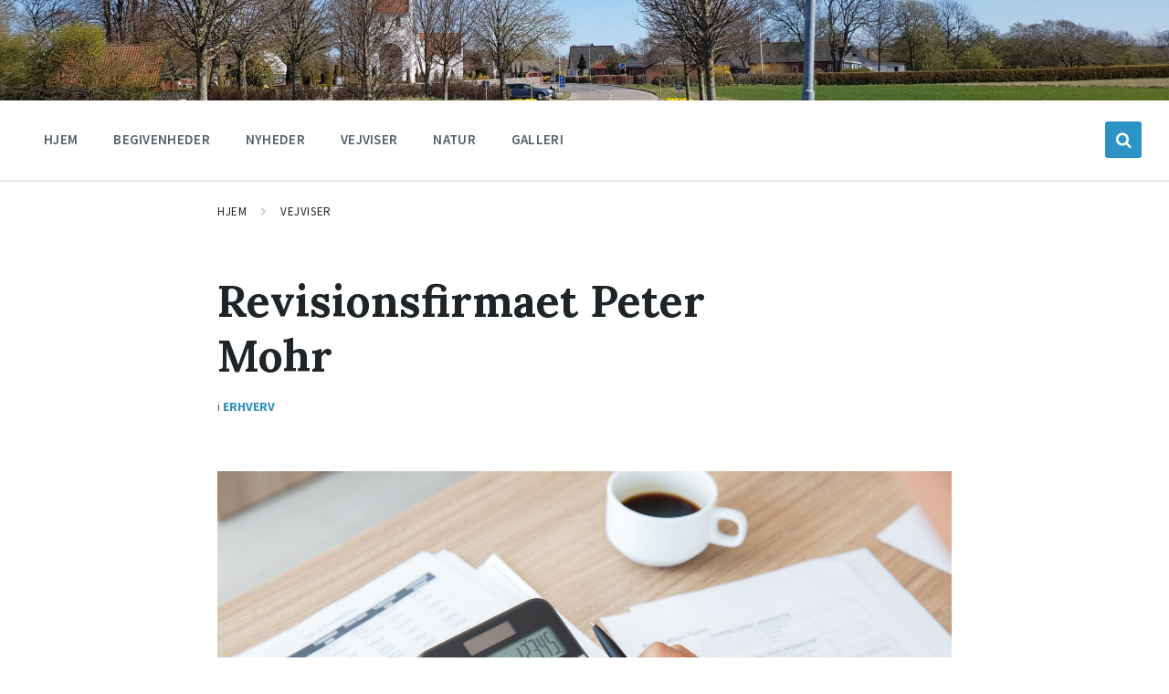

--- FILE ---
content_type: text/html; charset=UTF-8
request_url: https://www.gyllingogomegn.dk/wp-admin/admin-ajax.php
body_size: 3676
content:
{"current":{"coord":{"lon":10.1530000000000004689582056016661226749420166015625,"lat":55.9731000000000022964741219766438007354736328125},"weather":[{"id":803,"main":"Clouds","description":"broken clouds","icon":"04n"}],"base":"stations","main":{"temp":6.54000000000000003552713678800500929355621337890625,"feels_like":3.95999999999999996447286321199499070644378662109375,"temp_min":6.54000000000000003552713678800500929355621337890625,"temp_max":6.54000000000000003552713678800500929355621337890625,"pressure":1011,"humidity":92,"sea_level":1011,"grnd_level":1008},"visibility":10000,"wind":{"speed":3.62000000000000010658141036401502788066864013671875,"deg":186,"gust":6.5800000000000000710542735760100185871124267578125},"clouds":{"all":84},"dt":1765852166,"sys":{"type":2,"id":2001568,"country":"DK","sunrise":1765871132,"sunset":1765896278},"timezone":3600,"id":2615886,"name":"Odder","cod":200},"forecast":{"cod":"200","message":0,"cnt":40,"list":[{"dt":1765854000,"main":{"temp":6.54000000000000003552713678800500929355621337890625,"feels_like":3.75,"temp_min":5.5999999999999996447286321199499070644378662109375,"temp_max":6.54000000000000003552713678800500929355621337890625,"pressure":1011,"sea_level":1011,"grnd_level":1008,"humidity":92,"temp_kf":0.939999999999999946709294817992486059665679931640625},"weather":[{"id":803,"main":"Clouds","description":"broken clouds","icon":"04n"}],"clouds":{"all":71},"wind":{"speed":4.0099999999999997868371792719699442386627197265625,"deg":177,"gust":6.910000000000000142108547152020037174224853515625},"visibility":10000,"pop":0,"sys":{"pod":"n"},"dt_txt":"2025-12-16 03:00:00"},{"dt":1765864800,"main":{"temp":6.160000000000000142108547152020037174224853515625,"feels_like":3.2400000000000002131628207280300557613372802734375,"temp_min":5.410000000000000142108547152020037174224853515625,"temp_max":6.160000000000000142108547152020037174224853515625,"pressure":1011,"sea_level":1011,"grnd_level":1008,"humidity":93,"temp_kf":0.75},"weather":[{"id":803,"main":"Clouds","description":"broken clouds","icon":"04n"}],"clouds":{"all":74},"wind":{"speed":4.089999999999999857891452847979962825775146484375,"deg":204,"gust":9.17999999999999971578290569595992565155029296875},"visibility":10000,"pop":0,"sys":{"pod":"n"},"dt_txt":"2025-12-16 06:00:00"},{"dt":1765875600,"main":{"temp":5.69000000000000039079850466805510222911834716796875,"feels_like":2.79000000000000003552713678800500929355621337890625,"temp_min":5.269999999999999573674358543939888477325439453125,"temp_max":5.69000000000000039079850466805510222911834716796875,"pressure":1013,"sea_level":1013,"grnd_level":1010,"humidity":95,"temp_kf":0.419999999999999984456877655247808434069156646728515625},"weather":[{"id":804,"main":"Clouds","description":"overcast clouds","icon":"04d"}],"clouds":{"all":88},"wind":{"speed":3.850000000000000088817841970012523233890533447265625,"deg":206,"gust":9.0099999999999997868371792719699442386627197265625},"visibility":10000,"pop":0,"sys":{"pod":"d"},"dt_txt":"2025-12-16 09:00:00"},{"dt":1765886400,"main":{"temp":6.6500000000000003552713678800500929355621337890625,"feels_like":4.089999999999999857891452847979962825775146484375,"temp_min":6.6500000000000003552713678800500929355621337890625,"temp_max":6.6500000000000003552713678800500929355621337890625,"pressure":1014,"sea_level":1014,"grnd_level":1010,"humidity":93,"temp_kf":0},"weather":[{"id":804,"main":"Clouds","description":"overcast clouds","icon":"04d"}],"clouds":{"all":98},"wind":{"speed":3.640000000000000124344978758017532527446746826171875,"deg":196,"gust":7.769999999999999573674358543939888477325439453125},"visibility":10000,"pop":0,"sys":{"pod":"d"},"dt_txt":"2025-12-16 12:00:00"},{"dt":1765897200,"main":{"temp":6.29999999999999982236431605997495353221893310546875,"feels_like":3.720000000000000195399252334027551114559173583984375,"temp_min":6.29999999999999982236431605997495353221893310546875,"temp_max":6.29999999999999982236431605997495353221893310546875,"pressure":1013,"sea_level":1013,"grnd_level":1010,"humidity":93,"temp_kf":0},"weather":[{"id":804,"main":"Clouds","description":"overcast clouds","icon":"04n"}],"clouds":{"all":98},"wind":{"speed":3.54000000000000003552713678800500929355621337890625,"deg":179,"gust":7.2599999999999997868371792719699442386627197265625},"visibility":10000,"pop":0,"sys":{"pod":"n"},"dt_txt":"2025-12-16 15:00:00"},{"dt":1765908000,"main":{"temp":6.160000000000000142108547152020037174224853515625,"feels_like":3.359999999999999875655021241982467472553253173828125,"temp_min":6.160000000000000142108547152020037174224853515625,"temp_max":6.160000000000000142108547152020037174224853515625,"pressure":1013,"sea_level":1013,"grnd_level":1009,"humidity":88,"temp_kf":0},"weather":[{"id":804,"main":"Clouds","description":"overcast clouds","icon":"04n"}],"clouds":{"all":87},"wind":{"speed":3.87000000000000010658141036401502788066864013671875,"deg":181,"gust":8.21000000000000085265128291212022304534912109375},"visibility":10000,"pop":0,"sys":{"pod":"n"},"dt_txt":"2025-12-16 18:00:00"},{"dt":1765918800,"main":{"temp":6.5999999999999996447286321199499070644378662109375,"feels_like":3.12999999999999989341858963598497211933135986328125,"temp_min":6.5999999999999996447286321199499070644378662109375,"temp_max":6.5999999999999996447286321199499070644378662109375,"pressure":1013,"sea_level":1013,"grnd_level":1009,"humidity":86,"temp_kf":0},"weather":[{"id":804,"main":"Clouds","description":"overcast clouds","icon":"04n"}],"clouds":{"all":100},"wind":{"speed":5.480000000000000426325641456060111522674560546875,"deg":196,"gust":11.339999999999999857891452847979962825775146484375},"visibility":10000,"pop":0,"sys":{"pod":"n"},"dt_txt":"2025-12-16 21:00:00"},{"dt":1765929600,"main":{"temp":6.410000000000000142108547152020037174224853515625,"feels_like":3.20999999999999996447286321199499070644378662109375,"temp_min":6.410000000000000142108547152020037174224853515625,"temp_max":6.410000000000000142108547152020037174224853515625,"pressure":1013,"sea_level":1013,"grnd_level":1009,"humidity":91,"temp_kf":0},"weather":[{"id":804,"main":"Clouds","description":"overcast clouds","icon":"04n"}],"clouds":{"all":100},"wind":{"speed":4.75,"deg":213,"gust":11.71000000000000085265128291212022304534912109375},"visibility":10000,"pop":0,"sys":{"pod":"n"},"dt_txt":"2025-12-17 00:00:00"},{"dt":1765940400,"main":{"temp":6.88999999999999968025576890795491635799407958984375,"feels_like":3.640000000000000124344978758017532527446746826171875,"temp_min":6.88999999999999968025576890795491635799407958984375,"temp_max":6.88999999999999968025576890795491635799407958984375,"pressure":1013,"sea_level":1013,"grnd_level":1009,"humidity":93,"temp_kf":0},"weather":[{"id":804,"main":"Clouds","description":"overcast clouds","icon":"04n"}],"clouds":{"all":100},"wind":{"speed":5.1500000000000003552713678800500929355621337890625,"deg":215,"gust":10.910000000000000142108547152020037174224853515625},"visibility":10000,"pop":0,"sys":{"pod":"n"},"dt_txt":"2025-12-17 03:00:00"},{"dt":1765951200,"main":{"temp":7.589999999999999857891452847979962825775146484375,"feels_like":5.12000000000000010658141036401502788066864013671875,"temp_min":7.589999999999999857891452847979962825775146484375,"temp_max":7.589999999999999857891452847979962825775146484375,"pressure":1013,"sea_level":1013,"grnd_level":1009,"humidity":96,"temp_kf":0},"weather":[{"id":500,"main":"Rain","description":"light rain","icon":"10n"}],"clouds":{"all":99},"wind":{"speed":3.850000000000000088817841970012523233890533447265625,"deg":239,"gust":7.61000000000000031974423109204508364200592041015625},"visibility":10000,"pop":0.200000000000000011102230246251565404236316680908203125,"rain":{"3h":0.13000000000000000444089209850062616169452667236328125},"sys":{"pod":"n"},"dt_txt":"2025-12-17 06:00:00"},{"dt":1765962000,"main":{"temp":7.28000000000000024868995751603506505489349365234375,"feels_like":5.2599999999999997868371792719699442386627197265625,"temp_min":7.28000000000000024868995751603506505489349365234375,"temp_max":7.28000000000000024868995751603506505489349365234375,"pressure":1015,"sea_level":1015,"grnd_level":1011,"humidity":98,"temp_kf":0},"weather":[{"id":500,"main":"Rain","description":"light rain","icon":"10d"}],"clouds":{"all":100},"wind":{"speed":2.979999999999999982236431605997495353221893310546875,"deg":245,"gust":4.62000000000000010658141036401502788066864013671875},"visibility":10000,"pop":0.9899999999999999911182158029987476766109466552734375,"rain":{"3h":0.460000000000000019984014443252817727625370025634765625},"sys":{"pod":"d"},"dt_txt":"2025-12-17 09:00:00"},{"dt":1765972800,"main":{"temp":7.6500000000000003552713678800500929355621337890625,"feels_like":5.54999999999999982236431605997495353221893310546875,"temp_min":7.6500000000000003552713678800500929355621337890625,"temp_max":7.6500000000000003552713678800500929355621337890625,"pressure":1015,"sea_level":1015,"grnd_level":1011,"humidity":89,"temp_kf":0},"weather":[{"id":804,"main":"Clouds","description":"overcast clouds","icon":"04d"}],"clouds":{"all":93},"wind":{"speed":3.220000000000000195399252334027551114559173583984375,"deg":267,"gust":5.4000000000000003552713678800500929355621337890625},"visibility":10000,"pop":0,"sys":{"pod":"d"},"dt_txt":"2025-12-17 12:00:00"},{"dt":1765983600,"main":{"temp":6.29000000000000003552713678800500929355621337890625,"feels_like":4.37999999999999989341858963598497211933135986328125,"temp_min":6.29000000000000003552713678800500929355621337890625,"temp_max":6.29000000000000003552713678800500929355621337890625,"pressure":1016,"sea_level":1016,"grnd_level":1012,"humidity":91,"temp_kf":0},"weather":[{"id":804,"main":"Clouds","description":"overcast clouds","icon":"04n"}],"clouds":{"all":92},"wind":{"speed":2.560000000000000053290705182007513940334320068359375,"deg":247,"gust":2.70999999999999996447286321199499070644378662109375},"visibility":10000,"pop":0,"sys":{"pod":"n"},"dt_txt":"2025-12-17 15:00:00"},{"dt":1765994400,"main":{"temp":5.57000000000000028421709430404007434844970703125,"feels_like":3.4199999999999999289457264239899814128875732421875,"temp_min":5.57000000000000028421709430404007434844970703125,"temp_max":5.57000000000000028421709430404007434844970703125,"pressure":1016,"sea_level":1016,"grnd_level":1012,"humidity":89,"temp_kf":0},"weather":[{"id":804,"main":"Clouds","description":"overcast clouds","icon":"04n"}],"clouds":{"all":96},"wind":{"speed":2.689999999999999946709294817992486059665679931640625,"deg":235,"gust":3.770000000000000017763568394002504646778106689453125},"visibility":10000,"pop":0,"sys":{"pod":"n"},"dt_txt":"2025-12-17 18:00:00"},{"dt":1766005200,"main":{"temp":5.20999999999999996447286321199499070644378662109375,"feels_like":2.37999999999999989341858963598497211933135986328125,"temp_min":5.20999999999999996447286321199499070644378662109375,"temp_max":5.20999999999999996447286321199499070644378662109375,"pressure":1017,"sea_level":1017,"grnd_level":1013,"humidity":92,"temp_kf":0},"weather":[{"id":804,"main":"Clouds","description":"overcast clouds","icon":"04n"}],"clouds":{"all":100},"wind":{"speed":3.560000000000000053290705182007513940334320068359375,"deg":201,"gust":6.839999999999999857891452847979962825775146484375},"visibility":10000,"pop":0,"sys":{"pod":"n"},"dt_txt":"2025-12-17 21:00:00"},{"dt":1766016000,"main":{"temp":5.42999999999999971578290569595992565155029296875,"feels_like":2.149999999999999911182158029987476766109466552734375,"temp_min":5.42999999999999971578290569595992565155029296875,"temp_max":5.42999999999999971578290569595992565155029296875,"pressure":1016,"sea_level":1016,"grnd_level":1013,"humidity":96,"temp_kf":0},"weather":[{"id":804,"main":"Clouds","description":"overcast clouds","icon":"04n"}],"clouds":{"all":100},"wind":{"speed":4.44000000000000039079850466805510222911834716796875,"deg":201,"gust":9.9000000000000003552713678800500929355621337890625},"visibility":10000,"pop":0,"sys":{"pod":"n"},"dt_txt":"2025-12-18 00:00:00"},{"dt":1766026800,"main":{"temp":5.45999999999999996447286321199499070644378662109375,"feels_like":1.4099999999999999200639422269887290894985198974609375,"temp_min":5.45999999999999996447286321199499070644378662109375,"temp_max":5.45999999999999996447286321199499070644378662109375,"pressure":1015,"sea_level":1015,"grnd_level":1011,"humidity":97,"temp_kf":0},"weather":[{"id":804,"main":"Clouds","description":"overcast clouds","icon":"04n"}],"clouds":{"all":100},"wind":{"speed":6.17999999999999971578290569595992565155029296875,"deg":193,"gust":12.57000000000000028421709430404007434844970703125},"visibility":10000,"pop":0,"sys":{"pod":"n"},"dt_txt":"2025-12-18 03:00:00"},{"dt":1766037600,"main":{"temp":6.29999999999999982236431605997495353221893310546875,"feels_like":2.29999999999999982236431605997495353221893310546875,"temp_min":6.29999999999999982236431605997495353221893310546875,"temp_max":6.29999999999999982236431605997495353221893310546875,"pressure":1015,"sea_level":1015,"grnd_level":1011,"humidity":93,"temp_kf":0},"weather":[{"id":804,"main":"Clouds","description":"overcast clouds","icon":"04n"}],"clouds":{"all":100},"wind":{"speed":6.660000000000000142108547152020037174224853515625,"deg":190,"gust":13.6400000000000005684341886080801486968994140625},"visibility":10000,"pop":0,"sys":{"pod":"n"},"dt_txt":"2025-12-18 06:00:00"},{"dt":1766048400,"main":{"temp":5.9199999999999999289457264239899814128875732421875,"feels_like":1.5300000000000000266453525910037569701671600341796875,"temp_min":5.9199999999999999289457264239899814128875732421875,"temp_max":5.9199999999999999289457264239899814128875732421875,"pressure":1015,"sea_level":1015,"grnd_level":1011,"humidity":94,"temp_kf":0},"weather":[{"id":804,"main":"Clouds","description":"overcast clouds","icon":"04d"}],"clouds":{"all":100},"wind":{"speed":7.480000000000000426325641456060111522674560546875,"deg":205,"gust":15.269999999999999573674358543939888477325439453125},"visibility":10000,"pop":0,"sys":{"pod":"d"},"dt_txt":"2025-12-18 09:00:00"},{"dt":1766059200,"main":{"temp":7.4000000000000003552713678800500929355621337890625,"feels_like":3.859999999999999875655021241982467472553253173828125,"temp_min":7.4000000000000003552713678800500929355621337890625,"temp_max":7.4000000000000003552713678800500929355621337890625,"pressure":1014,"sea_level":1014,"grnd_level":1010,"humidity":89,"temp_kf":0},"weather":[{"id":804,"main":"Clouds","description":"overcast clouds","icon":"04d"}],"clouds":{"all":100},"wind":{"speed":6.230000000000000426325641456060111522674560546875,"deg":197,"gust":11.3100000000000004973799150320701301097869873046875},"visibility":10000,"pop":0,"sys":{"pod":"d"},"dt_txt":"2025-12-18 12:00:00"},{"dt":1766070000,"main":{"temp":7.4000000000000003552713678800500929355621337890625,"feels_like":4.0999999999999996447286321199499070644378662109375,"temp_min":7.4000000000000003552713678800500929355621337890625,"temp_max":7.4000000000000003552713678800500929355621337890625,"pressure":1014,"sea_level":1014,"grnd_level":1010,"humidity":90,"temp_kf":0},"weather":[{"id":804,"main":"Clouds","description":"overcast clouds","icon":"04n"}],"clouds":{"all":100},"wind":{"speed":5.5800000000000000710542735760100185871124267578125,"deg":195,"gust":10.7200000000000006394884621840901672840118408203125},"visibility":10000,"pop":0,"sys":{"pod":"n"},"dt_txt":"2025-12-18 15:00:00"},{"dt":1766080800,"main":{"temp":6.96999999999999975131004248396493494510650634765625,"feels_like":3.479999999999999982236431605997495353221893310546875,"temp_min":6.96999999999999975131004248396493494510650634765625,"temp_max":6.96999999999999975131004248396493494510650634765625,"pressure":1014,"sea_level":1014,"grnd_level":1010,"humidity":92,"temp_kf":0},"weather":[{"id":804,"main":"Clouds","description":"overcast clouds","icon":"04n"}],"clouds":{"all":100},"wind":{"speed":5.78000000000000024868995751603506505489349365234375,"deg":174,"gust":11.6099999999999994315658113919198513031005859375},"visibility":10000,"pop":0,"sys":{"pod":"n"},"dt_txt":"2025-12-18 18:00:00"},{"dt":1766091600,"main":{"temp":6.87999999999999989341858963598497211933135986328125,"feels_like":2.979999999999999982236431605997495353221893310546875,"temp_min":6.87999999999999989341858963598497211933135986328125,"temp_max":6.87999999999999989341858963598497211933135986328125,"pressure":1013,"sea_level":1013,"grnd_level":1009,"humidity":90,"temp_kf":0},"weather":[{"id":804,"main":"Clouds","description":"overcast clouds","icon":"04n"}],"clouds":{"all":100},"wind":{"speed":6.86000000000000031974423109204508364200592041015625,"deg":174,"gust":13.730000000000000426325641456060111522674560546875},"visibility":10000,"pop":0,"sys":{"pod":"n"},"dt_txt":"2025-12-18 21:00:00"},{"dt":1766102400,"main":{"temp":6.769999999999999573674358543939888477325439453125,"feels_like":2.609999999999999875655021241982467472553253173828125,"temp_min":6.769999999999999573674358543939888477325439453125,"temp_max":6.769999999999999573674358543939888477325439453125,"pressure":1011,"sea_level":1011,"grnd_level":1007,"humidity":89,"temp_kf":0},"weather":[{"id":804,"main":"Clouds","description":"overcast clouds","icon":"04n"}],"clouds":{"all":100},"wind":{"speed":7.54999999999999982236431605997495353221893310546875,"deg":186,"gust":14.9199999999999999289457264239899814128875732421875},"visibility":10000,"pop":0,"sys":{"pod":"n"},"dt_txt":"2025-12-19 00:00:00"},{"dt":1766113200,"main":{"temp":7.1500000000000003552713678800500929355621337890625,"feels_like":3.140000000000000124344978758017532527446746826171875,"temp_min":7.1500000000000003552713678800500929355621337890625,"temp_max":7.1500000000000003552713678800500929355621337890625,"pressure":1010,"sea_level":1010,"grnd_level":1006,"humidity":90,"temp_kf":0},"weather":[{"id":500,"main":"Rain","description":"light rain","icon":"10n"}],"clouds":{"all":100},"wind":{"speed":7.42999999999999971578290569595992565155029296875,"deg":196,"gust":15.4700000000000006394884621840901672840118408203125},"visibility":10000,"pop":0.200000000000000011102230246251565404236316680908203125,"rain":{"3h":0.1700000000000000122124532708767219446599483489990234375},"sys":{"pod":"n"},"dt_txt":"2025-12-19 03:00:00"},{"dt":1766124000,"main":{"temp":7.45999999999999996447286321199499070644378662109375,"feels_like":3.350000000000000088817841970012523233890533447265625,"temp_min":7.45999999999999996447286321199499070644378662109375,"temp_max":7.45999999999999996447286321199499070644378662109375,"pressure":1010,"sea_level":1010,"grnd_level":1006,"humidity":93,"temp_kf":0},"weather":[{"id":500,"main":"Rain","description":"light rain","icon":"10n"}],"clouds":{"all":100},"wind":{"speed":8.07000000000000028421709430404007434844970703125,"deg":202,"gust":15.5999999999999996447286321199499070644378662109375},"visibility":10000,"pop":0.9899999999999999911182158029987476766109466552734375,"rain":{"3h":0.63000000000000000444089209850062616169452667236328125},"sys":{"pod":"n"},"dt_txt":"2025-12-19 06:00:00"},{"dt":1766134800,"main":{"temp":7.410000000000000142108547152020037174224853515625,"feels_like":3.430000000000000159872115546022541821002960205078125,"temp_min":7.410000000000000142108547152020037174224853515625,"temp_max":7.410000000000000142108547152020037174224853515625,"pressure":1011,"sea_level":1011,"grnd_level":1007,"humidity":95,"temp_kf":0},"weather":[{"id":500,"main":"Rain","description":"light rain","icon":"10d"}],"clouds":{"all":100},"wind":{"speed":7.589999999999999857891452847979962825775146484375,"deg":203,"gust":14.4199999999999999289457264239899814128875732421875},"visibility":10000,"pop":1,"rain":{"3h":0.66000000000000003108624468950438313186168670654296875},"sys":{"pod":"d"},"dt_txt":"2025-12-19 09:00:00"},{"dt":1766145600,"main":{"temp":7.80999999999999960920149533194489777088165283203125,"feels_like":4.3300000000000000710542735760100185871124267578125,"temp_min":7.80999999999999960920149533194489777088165283203125,"temp_max":7.80999999999999960920149533194489777088165283203125,"pressure":1011,"sea_level":1011,"grnd_level":1007,"humidity":96,"temp_kf":0},"weather":[{"id":500,"main":"Rain","description":"light rain","icon":"10d"}],"clouds":{"all":100},"wind":{"speed":6.37999999999999989341858963598497211933135986328125,"deg":214,"gust":11.96000000000000085265128291212022304534912109375},"visibility":10000,"pop":1,"rain":{"3h":0.65000000000000002220446049250313080847263336181640625},"sys":{"pod":"d"},"dt_txt":"2025-12-19 12:00:00"},{"dt":1766156400,"main":{"temp":8.0099999999999997868371792719699442386627197265625,"feels_like":4.80999999999999960920149533194489777088165283203125,"temp_min":8.0099999999999997868371792719699442386627197265625,"temp_max":8.0099999999999997868371792719699442386627197265625,"pressure":1012,"sea_level":1012,"grnd_level":1008,"humidity":82,"temp_kf":0},"weather":[{"id":500,"main":"Rain","description":"light rain","icon":"10n"}],"clouds":{"all":100},"wind":{"speed":5.75,"deg":251,"gust":9.9399999999999995026200849679298698902130126953125},"visibility":10000,"pop":0.340000000000000024424906541753443889319896697998046875,"rain":{"3h":0.2800000000000000266453525910037569701671600341796875},"sys":{"pod":"n"},"dt_txt":"2025-12-19 15:00:00"},{"dt":1766167200,"main":{"temp":6.04999999999999982236431605997495353221893310546875,"feels_like":2.220000000000000195399252334027551114559173583984375,"temp_min":6.04999999999999982236431605997495353221893310546875,"temp_max":6.04999999999999982236431605997495353221893310546875,"pressure":1013,"sea_level":1013,"grnd_level":1009,"humidity":89,"temp_kf":0},"weather":[{"id":803,"main":"Clouds","description":"broken clouds","icon":"04n"}],"clouds":{"all":83},"wind":{"speed":6.0099999999999997868371792719699442386627197265625,"deg":238,"gust":11.6099999999999994315658113919198513031005859375},"visibility":10000,"pop":0,"sys":{"pod":"n"},"dt_txt":"2025-12-19 18:00:00"},{"dt":1766178000,"main":{"temp":5.87999999999999989341858963598497211933135986328125,"feels_like":1.8000000000000000444089209850062616169452667236328125,"temp_min":5.87999999999999989341858963598497211933135986328125,"temp_max":5.87999999999999989341858963598497211933135986328125,"pressure":1014,"sea_level":1014,"grnd_level":1010,"humidity":91,"temp_kf":0},"weather":[{"id":802,"main":"Clouds","description":"scattered clouds","icon":"03n"}],"clouds":{"all":32},"wind":{"speed":6.57000000000000028421709430404007434844970703125,"deg":233,"gust":12.5600000000000004973799150320701301097869873046875},"visibility":10000,"pop":0,"sys":{"pod":"n"},"dt_txt":"2025-12-19 21:00:00"},{"dt":1766188800,"main":{"temp":5.78000000000000024868995751603506505489349365234375,"feels_like":1.6599999999999999200639422269887290894985198974609375,"temp_min":5.78000000000000024868995751603506505489349365234375,"temp_max":5.78000000000000024868995751603506505489349365234375,"pressure":1015,"sea_level":1015,"grnd_level":1011,"humidity":90,"temp_kf":0},"weather":[{"id":802,"main":"Clouds","description":"scattered clouds","icon":"03n"}],"clouds":{"all":42},"wind":{"speed":6.589999999999999857891452847979962825775146484375,"deg":232,"gust":12.71000000000000085265128291212022304534912109375},"visibility":10000,"pop":0,"sys":{"pod":"n"},"dt_txt":"2025-12-20 00:00:00"},{"dt":1766199600,"main":{"temp":5.9199999999999999289457264239899814128875732421875,"feels_like":1.8300000000000000710542735760100185871124267578125,"temp_min":5.9199999999999999289457264239899814128875732421875,"temp_max":5.9199999999999999289457264239899814128875732421875,"pressure":1015,"sea_level":1015,"grnd_level":1011,"humidity":89,"temp_kf":0},"weather":[{"id":802,"main":"Clouds","description":"scattered clouds","icon":"03n"}],"clouds":{"all":50},"wind":{"speed":6.61000000000000031974423109204508364200592041015625,"deg":231,"gust":11.839999999999999857891452847979962825775146484375},"visibility":10000,"pop":0,"sys":{"pod":"n"},"dt_txt":"2025-12-20 03:00:00"},{"dt":1766210400,"main":{"temp":6.6500000000000003552713678800500929355621337890625,"feels_like":2.569999999999999840127884453977458178997039794921875,"temp_min":6.6500000000000003552713678800500929355621337890625,"temp_max":6.6500000000000003552713678800500929355621337890625,"pressure":1015,"sea_level":1015,"grnd_level":1011,"humidity":82,"temp_kf":0},"weather":[{"id":803,"main":"Clouds","description":"broken clouds","icon":"04n"}],"clouds":{"all":71},"wind":{"speed":7.19000000000000039079850466805510222911834716796875,"deg":237,"gust":10.67999999999999971578290569595992565155029296875},"visibility":10000,"pop":0,"sys":{"pod":"n"},"dt_txt":"2025-12-20 06:00:00"},{"dt":1766221200,"main":{"temp":6.07000000000000028421709430404007434844970703125,"feels_like":2.87000000000000010658141036401502788066864013671875,"temp_min":6.07000000000000028421709430404007434844970703125,"temp_max":6.07000000000000028421709430404007434844970703125,"pressure":1017,"sea_level":1017,"grnd_level":1013,"humidity":90,"temp_kf":0},"weather":[{"id":804,"main":"Clouds","description":"overcast clouds","icon":"04d"}],"clouds":{"all":96},"wind":{"speed":4.5800000000000000710542735760100185871124267578125,"deg":224,"gust":9.53999999999999914734871708787977695465087890625},"visibility":10000,"pop":0,"sys":{"pod":"d"},"dt_txt":"2025-12-20 09:00:00"},{"dt":1766232000,"main":{"temp":6.45999999999999996447286321199499070644378662109375,"feels_like":3.140000000000000124344978758017532527446746826171875,"temp_min":6.45999999999999996447286321199499070644378662109375,"temp_max":6.45999999999999996447286321199499070644378662109375,"pressure":1016,"sea_level":1016,"grnd_level":1012,"humidity":91,"temp_kf":0},"weather":[{"id":803,"main":"Clouds","description":"broken clouds","icon":"04d"}],"clouds":{"all":80},"wind":{"speed":5.04000000000000003552713678800500929355621337890625,"deg":225,"gust":9.7799999999999993605115378159098327159881591796875},"visibility":10000,"pop":0,"sys":{"pod":"d"},"dt_txt":"2025-12-20 12:00:00"},{"dt":1766242800,"main":{"temp":6.92999999999999971578290569595992565155029296875,"feels_like":3.410000000000000142108547152020037174224853515625,"temp_min":6.92999999999999971578290569595992565155029296875,"temp_max":6.92999999999999971578290569595992565155029296875,"pressure":1017,"sea_level":1017,"grnd_level":1013,"humidity":86,"temp_kf":0},"weather":[{"id":803,"main":"Clouds","description":"broken clouds","icon":"04n"}],"clouds":{"all":83},"wind":{"speed":5.82000000000000028421709430404007434844970703125,"deg":225,"gust":9.21000000000000085265128291212022304534912109375},"visibility":10000,"pop":0,"sys":{"pod":"n"},"dt_txt":"2025-12-20 15:00:00"},{"dt":1766253600,"main":{"temp":6.82000000000000028421709430404007434844970703125,"feels_like":3.640000000000000124344978758017532527446746826171875,"temp_min":6.82000000000000028421709430404007434844970703125,"temp_max":6.82000000000000028421709430404007434844970703125,"pressure":1017,"sea_level":1017,"grnd_level":1013,"humidity":81,"temp_kf":0},"weather":[{"id":804,"main":"Clouds","description":"overcast clouds","icon":"04n"}],"clouds":{"all":92},"wind":{"speed":4.94000000000000039079850466805510222911834716796875,"deg":225,"gust":6.519999999999999573674358543939888477325439453125},"visibility":10000,"pop":0,"sys":{"pod":"n"},"dt_txt":"2025-12-20 18:00:00"},{"dt":1766264400,"main":{"temp":4.70000000000000017763568394002504646778106689453125,"feels_like":2.149999999999999911182158029987476766109466552734375,"temp_min":4.70000000000000017763568394002504646778106689453125,"temp_max":4.70000000000000017763568394002504646778106689453125,"pressure":1018,"sea_level":1018,"grnd_level":1014,"humidity":95,"temp_kf":0},"weather":[{"id":804,"main":"Clouds","description":"overcast clouds","icon":"04n"}],"clouds":{"all":100},"wind":{"speed":3,"deg":197,"gust":5.0800000000000000710542735760100185871124267578125},"visibility":10000,"pop":0,"sys":{"pod":"n"},"dt_txt":"2025-12-20 21:00:00"},{"dt":1766275200,"main":{"temp":4.44000000000000039079850466805510222911834716796875,"feels_like":2.29000000000000003552713678800500929355621337890625,"temp_min":4.44000000000000039079850466805510222911834716796875,"temp_max":4.44000000000000039079850466805510222911834716796875,"pressure":1018,"sea_level":1018,"grnd_level":1014,"humidity":91,"temp_kf":0},"weather":[{"id":804,"main":"Clouds","description":"overcast clouds","icon":"04n"}],"clouds":{"all":100},"wind":{"speed":2.439999999999999946709294817992486059665679931640625,"deg":174,"gust":3.399999999999999911182158029987476766109466552734375},"visibility":10000,"pop":0,"sys":{"pod":"n"},"dt_txt":"2025-12-21 00:00:00"}],"city":{"id":2615886,"name":"Odder","coord":{"lat":55.9731000000000022964741219766438007354736328125,"lon":10.1530000000000004689582056016661226749420166015625},"country":"DK","population":11009,"timezone":3600,"sunrise":1765871132,"sunset":1765896278}}}

--- FILE ---
content_type: text/plain
request_url: https://www.google-analytics.com/j/collect?v=1&_v=j102&a=1557697534&t=pageview&_s=1&dl=https%3A%2F%2Fwww.gyllingogomegn.dk%2Fvejviser%2Frevisionsfirmaet-peter-mohr%2F&ul=en-us%40posix&dt=Revisionsfirmaet%20Peter%20Mohr%20-%20Gylling%20og%20omegn&sr=1280x720&vp=1280x720&_u=IEBAAEABAAAAACAAI~&jid=1154611415&gjid=467758856&cid=1491743828.1765852165&tid=UA-128086551-1&_gid=2075191436.1765852165&_r=1&_slc=1&z=1340199687
body_size: -451
content:
2,cG-ZWCE21FHV1